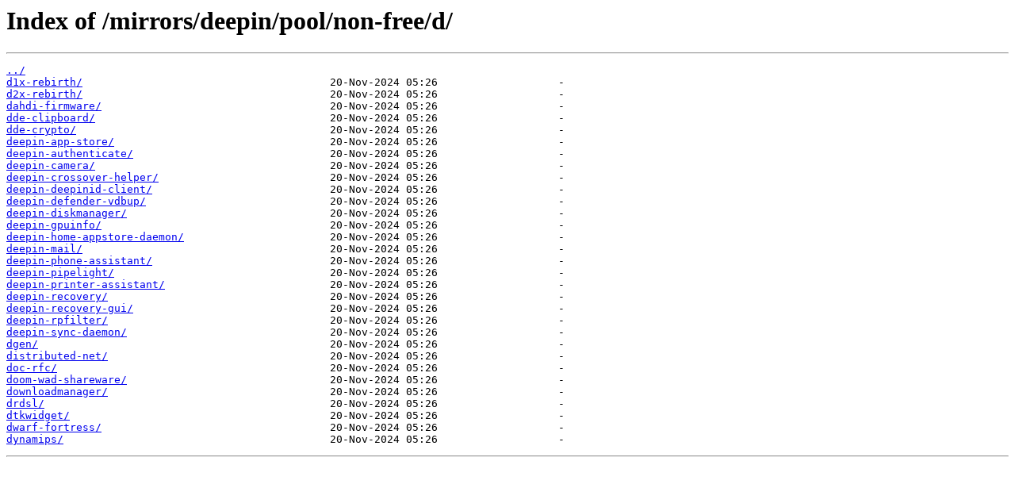

--- FILE ---
content_type: text/html
request_url: https://deepin.mirror.garr.it/mirrors/deepin/pool/non-free/d/
body_size: 537
content:
<html>
<head><title>Index of /mirrors/deepin/pool/non-free/d/</title></head>
<body>
<h1>Index of /mirrors/deepin/pool/non-free/d/</h1><hr><pre><a href="../">../</a>
<a href="d1x-rebirth/">d1x-rebirth/</a>                                       20-Nov-2024 05:26                   -
<a href="d2x-rebirth/">d2x-rebirth/</a>                                       20-Nov-2024 05:26                   -
<a href="dahdi-firmware/">dahdi-firmware/</a>                                    20-Nov-2024 05:26                   -
<a href="dde-clipboard/">dde-clipboard/</a>                                     20-Nov-2024 05:26                   -
<a href="dde-crypto/">dde-crypto/</a>                                        20-Nov-2024 05:26                   -
<a href="deepin-app-store/">deepin-app-store/</a>                                  20-Nov-2024 05:26                   -
<a href="deepin-authenticate/">deepin-authenticate/</a>                               20-Nov-2024 05:26                   -
<a href="deepin-camera/">deepin-camera/</a>                                     20-Nov-2024 05:26                   -
<a href="deepin-crossover-helper/">deepin-crossover-helper/</a>                           20-Nov-2024 05:26                   -
<a href="deepin-deepinid-client/">deepin-deepinid-client/</a>                            20-Nov-2024 05:26                   -
<a href="deepin-defender-vdbup/">deepin-defender-vdbup/</a>                             20-Nov-2024 05:26                   -
<a href="deepin-diskmanager/">deepin-diskmanager/</a>                                20-Nov-2024 05:26                   -
<a href="deepin-gpuinfo/">deepin-gpuinfo/</a>                                    20-Nov-2024 05:26                   -
<a href="deepin-home-appstore-daemon/">deepin-home-appstore-daemon/</a>                       20-Nov-2024 05:26                   -
<a href="deepin-mail/">deepin-mail/</a>                                       20-Nov-2024 05:26                   -
<a href="deepin-phone-assistant/">deepin-phone-assistant/</a>                            20-Nov-2024 05:26                   -
<a href="deepin-pipelight/">deepin-pipelight/</a>                                  20-Nov-2024 05:26                   -
<a href="deepin-printer-assistant/">deepin-printer-assistant/</a>                          20-Nov-2024 05:26                   -
<a href="deepin-recovery/">deepin-recovery/</a>                                   20-Nov-2024 05:26                   -
<a href="deepin-recovery-gui/">deepin-recovery-gui/</a>                               20-Nov-2024 05:26                   -
<a href="deepin-rpfilter/">deepin-rpfilter/</a>                                   20-Nov-2024 05:26                   -
<a href="deepin-sync-daemon/">deepin-sync-daemon/</a>                                20-Nov-2024 05:26                   -
<a href="dgen/">dgen/</a>                                              20-Nov-2024 05:26                   -
<a href="distributed-net/">distributed-net/</a>                                   20-Nov-2024 05:26                   -
<a href="doc-rfc/">doc-rfc/</a>                                           20-Nov-2024 05:26                   -
<a href="doom-wad-shareware/">doom-wad-shareware/</a>                                20-Nov-2024 05:26                   -
<a href="downloadmanager/">downloadmanager/</a>                                   20-Nov-2024 05:26                   -
<a href="drdsl/">drdsl/</a>                                             20-Nov-2024 05:26                   -
<a href="dtkwidget/">dtkwidget/</a>                                         20-Nov-2024 05:26                   -
<a href="dwarf-fortress/">dwarf-fortress/</a>                                    20-Nov-2024 05:26                   -
<a href="dynamips/">dynamips/</a>                                          20-Nov-2024 05:26                   -
</pre><hr></body>
</html>
